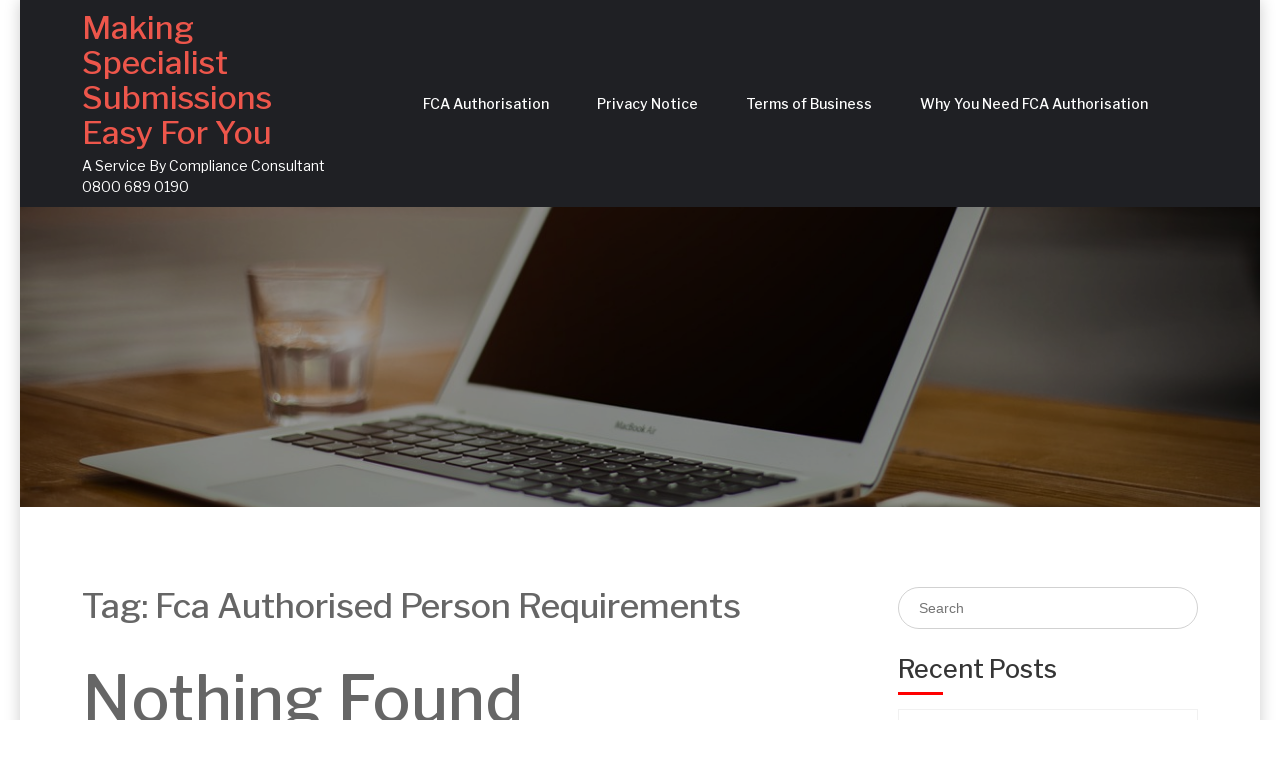

--- FILE ---
content_type: text/html; charset=UTF-8
request_url: https://fcaauthorisation.info/tag/fca-authorised-person-requirements/
body_size: 10846
content:
<!doctype html>
<html dir="ltr" lang="en-GB" prefix="og: https://ogp.me/ns#">
<head>
	<!-- Google tag (gtag.js) -->
<script async src="https://www.googletagmanager.com/gtag/js?id=G-CZ6ND5487Z"></script>
<script>
  window.dataLayer = window.dataLayer || [];
  function gtag(){dataLayer.push(arguments);}
  gtag('js', new Date());

  gtag('config', 'G-CZ6ND5487Z');
</script>
    <meta charset="UTF-8">
    <meta name="viewport" content="width=device-width, initial-scale=1">
    <link rel="profile" href="http://gmpg.org/xfn/11">
    <title>Fca Authorised Person Requirements | Making Specialist Submissions Easy For You</title>
	<style>img:is([sizes="auto" i], [sizes^="auto," i]) { contain-intrinsic-size: 3000px 1500px }</style>
	
		<!-- All in One SEO Pro 4.9.3 - aioseo.com -->
	<meta name="robots" content="max-snippet:-1, max-image-preview:large, max-video-preview:-1" />
	<meta name="google-site-verification" content="HPvYu0G1o1T5iQzsWAh-OXklqCiuLHftA1JGlMmlafY" />
	<link rel="canonical" href="https://fcaauthorisation.info/tag/fca-authorised-person-requirements/" />
	<meta name="generator" content="All in One SEO Pro (AIOSEO) 4.9.3" />
		<meta property="og:locale" content="en_GB" />
		<meta property="og:site_name" content="Making Specialist Submissions Easy For You | A Service By Compliance Consultant 0800 689 0190" />
		<meta property="og:type" content="article" />
		<meta property="og:title" content="Fca Authorised Person Requirements | Making Specialist Submissions Easy For You" />
		<meta property="og:url" content="https://fcaauthorisation.info/tag/fca-authorised-person-requirements/" />
		<meta property="og:image" content="https://fcaauthorisation.info/wp-content/uploads/2018/11/Site-Logo-300px-x-300px.png" />
		<meta property="og:image:secure_url" content="https://fcaauthorisation.info/wp-content/uploads/2018/11/Site-Logo-300px-x-300px.png" />
		<meta property="article:publisher" content="https://www.facebook.com/ComplianceConsultant" />
		<meta name="twitter:card" content="summary" />
		<meta name="twitter:site" content="@complianceconst" />
		<meta name="twitter:title" content="Fca Authorised Person Requirements | Making Specialist Submissions Easy For You" />
		<meta name="twitter:image" content="http://fcaauthorisation.info/wp-content/uploads/2018/11/Site-Logo-300px-x-300px.png" />
		<script type="application/ld+json" class="aioseo-schema">
			{"@context":"https:\/\/schema.org","@graph":[{"@type":"BreadcrumbList","@id":"https:\/\/fcaauthorisation.info\/tag\/fca-authorised-person-requirements\/#breadcrumblist","itemListElement":[{"@type":"ListItem","@id":"https:\/\/fcaauthorisation.info#listItem","position":1,"name":"Home","item":"https:\/\/fcaauthorisation.info","nextItem":{"@type":"ListItem","@id":"https:\/\/fcaauthorisation.info\/tag\/fca-authorised-person-requirements\/#listItem","name":"Fca Authorised Person Requirements"}},{"@type":"ListItem","@id":"https:\/\/fcaauthorisation.info\/tag\/fca-authorised-person-requirements\/#listItem","position":2,"name":"Fca Authorised Person Requirements","previousItem":{"@type":"ListItem","@id":"https:\/\/fcaauthorisation.info#listItem","name":"Home"}}]},{"@type":"CollectionPage","@id":"https:\/\/fcaauthorisation.info\/tag\/fca-authorised-person-requirements\/#collectionpage","url":"https:\/\/fcaauthorisation.info\/tag\/fca-authorised-person-requirements\/","name":"Fca Authorised Person Requirements | Making Specialist Submissions Easy For You","inLanguage":"en-GB","isPartOf":{"@id":"https:\/\/fcaauthorisation.info\/#website"},"breadcrumb":{"@id":"https:\/\/fcaauthorisation.info\/tag\/fca-authorised-person-requirements\/#breadcrumblist"}},{"@type":"Organization","@id":"https:\/\/fcaauthorisation.info\/#organization","name":"Making Specialist Submissions Easy For You","description":"A Service By Compliance Consultant 0800 689 0190","url":"https:\/\/fcaauthorisation.info\/","telephone":"+448006890190","logo":{"@type":"ImageObject","url":"https:\/\/fcaauthorisation.info\/wp-content\/uploads\/2018\/05\/cropped-Logo-01.jpg","@id":"https:\/\/fcaauthorisation.info\/tag\/fca-authorised-person-requirements\/#organizationLogo","width":512,"height":512,"caption":"fca authorisation support"},"image":{"@id":"https:\/\/fcaauthorisation.info\/tag\/fca-authorised-person-requirements\/#organizationLogo"},"sameAs":["https:\/\/www.facebook.com\/ComplianceConsultant","https:\/\/twitter.com\/complianceconst","https:\/\/www.instagram.com\/ukcomplianceconsultant\/","https:\/\/www.pinterest.com\/ComplianceConst\/","https:\/\/www.youtube.com\/c\/ComplianceconsultantOrgSuccess","https:\/\/www.linkedin.com\/company\/compliance-consultant-uk","https:\/\/soundcloud.com\/lee-werrell\/"]},{"@type":"WebSite","@id":"https:\/\/fcaauthorisation.info\/#website","url":"https:\/\/fcaauthorisation.info\/","name":"Making Specialist Submissions Easy For You","description":"A Service By Compliance Consultant 0800 689 0190","inLanguage":"en-GB","publisher":{"@id":"https:\/\/fcaauthorisation.info\/#organization"}}]}
		</script>
		<!-- All in One SEO Pro -->


<!-- Google Tag Manager for WordPress by gtm4wp.com -->
<script data-cfasync="false" data-pagespeed-no-defer>
	var gtm4wp_datalayer_name = "dataLayer";
	var dataLayer = dataLayer || [];
</script>
<!-- End Google Tag Manager for WordPress by gtm4wp.com --><link rel='dns-prefetch' href='//a.omappapi.com' />
<link rel='dns-prefetch' href='//fonts.googleapis.com' />
<link href='https://fonts.gstatic.com' crossorigin='anonymous' rel='preconnect' />
<link rel="alternate" type="application/rss+xml" title="Making Specialist Submissions Easy For You &raquo; Feed" href="https://fcaauthorisation.info/feed/" />
<link rel="alternate" type="application/rss+xml" title="Making Specialist Submissions Easy For You - Fca Authorised Person Requirements Tag Feed" href="https://fcaauthorisation.info/tag/fca-authorised-person-requirements/feed/" />
		<!-- This site uses the Google Analytics by MonsterInsights plugin v9.11.1 - Using Analytics tracking - https://www.monsterinsights.com/ -->
							<script src="//www.googletagmanager.com/gtag/js?id=G-CZ6ND5487Z"  data-cfasync="false" data-wpfc-render="false" type="text/javascript" async></script>
			<script data-cfasync="false" data-wpfc-render="false" type="text/javascript">
				var mi_version = '9.11.1';
				var mi_track_user = true;
				var mi_no_track_reason = '';
								var MonsterInsightsDefaultLocations = {"page_location":"https:\/\/fcaauthorisation.info\/tag\/fca-authorised-person-requirements\/"};
								if ( typeof MonsterInsightsPrivacyGuardFilter === 'function' ) {
					var MonsterInsightsLocations = (typeof MonsterInsightsExcludeQuery === 'object') ? MonsterInsightsPrivacyGuardFilter( MonsterInsightsExcludeQuery ) : MonsterInsightsPrivacyGuardFilter( MonsterInsightsDefaultLocations );
				} else {
					var MonsterInsightsLocations = (typeof MonsterInsightsExcludeQuery === 'object') ? MonsterInsightsExcludeQuery : MonsterInsightsDefaultLocations;
				}

								var disableStrs = [
										'ga-disable-G-CZ6ND5487Z',
									];

				/* Function to detect opted out users */
				function __gtagTrackerIsOptedOut() {
					for (var index = 0; index < disableStrs.length; index++) {
						if (document.cookie.indexOf(disableStrs[index] + '=true') > -1) {
							return true;
						}
					}

					return false;
				}

				/* Disable tracking if the opt-out cookie exists. */
				if (__gtagTrackerIsOptedOut()) {
					for (var index = 0; index < disableStrs.length; index++) {
						window[disableStrs[index]] = true;
					}
				}

				/* Opt-out function */
				function __gtagTrackerOptout() {
					for (var index = 0; index < disableStrs.length; index++) {
						document.cookie = disableStrs[index] + '=true; expires=Thu, 31 Dec 2099 23:59:59 UTC; path=/';
						window[disableStrs[index]] = true;
					}
				}

				if ('undefined' === typeof gaOptout) {
					function gaOptout() {
						__gtagTrackerOptout();
					}
				}
								window.dataLayer = window.dataLayer || [];

				window.MonsterInsightsDualTracker = {
					helpers: {},
					trackers: {},
				};
				if (mi_track_user) {
					function __gtagDataLayer() {
						dataLayer.push(arguments);
					}

					function __gtagTracker(type, name, parameters) {
						if (!parameters) {
							parameters = {};
						}

						if (parameters.send_to) {
							__gtagDataLayer.apply(null, arguments);
							return;
						}

						if (type === 'event') {
														parameters.send_to = monsterinsights_frontend.v4_id;
							var hookName = name;
							if (typeof parameters['event_category'] !== 'undefined') {
								hookName = parameters['event_category'] + ':' + name;
							}

							if (typeof MonsterInsightsDualTracker.trackers[hookName] !== 'undefined') {
								MonsterInsightsDualTracker.trackers[hookName](parameters);
							} else {
								__gtagDataLayer('event', name, parameters);
							}
							
						} else {
							__gtagDataLayer.apply(null, arguments);
						}
					}

					__gtagTracker('js', new Date());
					__gtagTracker('set', {
						'developer_id.dZGIzZG': true,
											});
					if ( MonsterInsightsLocations.page_location ) {
						__gtagTracker('set', MonsterInsightsLocations);
					}
										__gtagTracker('config', 'G-CZ6ND5487Z', {"forceSSL":"true","link_attribution":"true"} );
										window.gtag = __gtagTracker;										(function () {
						/* https://developers.google.com/analytics/devguides/collection/analyticsjs/ */
						/* ga and __gaTracker compatibility shim. */
						var noopfn = function () {
							return null;
						};
						var newtracker = function () {
							return new Tracker();
						};
						var Tracker = function () {
							return null;
						};
						var p = Tracker.prototype;
						p.get = noopfn;
						p.set = noopfn;
						p.send = function () {
							var args = Array.prototype.slice.call(arguments);
							args.unshift('send');
							__gaTracker.apply(null, args);
						};
						var __gaTracker = function () {
							var len = arguments.length;
							if (len === 0) {
								return;
							}
							var f = arguments[len - 1];
							if (typeof f !== 'object' || f === null || typeof f.hitCallback !== 'function') {
								if ('send' === arguments[0]) {
									var hitConverted, hitObject = false, action;
									if ('event' === arguments[1]) {
										if ('undefined' !== typeof arguments[3]) {
											hitObject = {
												'eventAction': arguments[3],
												'eventCategory': arguments[2],
												'eventLabel': arguments[4],
												'value': arguments[5] ? arguments[5] : 1,
											}
										}
									}
									if ('pageview' === arguments[1]) {
										if ('undefined' !== typeof arguments[2]) {
											hitObject = {
												'eventAction': 'page_view',
												'page_path': arguments[2],
											}
										}
									}
									if (typeof arguments[2] === 'object') {
										hitObject = arguments[2];
									}
									if (typeof arguments[5] === 'object') {
										Object.assign(hitObject, arguments[5]);
									}
									if ('undefined' !== typeof arguments[1].hitType) {
										hitObject = arguments[1];
										if ('pageview' === hitObject.hitType) {
											hitObject.eventAction = 'page_view';
										}
									}
									if (hitObject) {
										action = 'timing' === arguments[1].hitType ? 'timing_complete' : hitObject.eventAction;
										hitConverted = mapArgs(hitObject);
										__gtagTracker('event', action, hitConverted);
									}
								}
								return;
							}

							function mapArgs(args) {
								var arg, hit = {};
								var gaMap = {
									'eventCategory': 'event_category',
									'eventAction': 'event_action',
									'eventLabel': 'event_label',
									'eventValue': 'event_value',
									'nonInteraction': 'non_interaction',
									'timingCategory': 'event_category',
									'timingVar': 'name',
									'timingValue': 'value',
									'timingLabel': 'event_label',
									'page': 'page_path',
									'location': 'page_location',
									'title': 'page_title',
									'referrer' : 'page_referrer',
								};
								for (arg in args) {
																		if (!(!args.hasOwnProperty(arg) || !gaMap.hasOwnProperty(arg))) {
										hit[gaMap[arg]] = args[arg];
									} else {
										hit[arg] = args[arg];
									}
								}
								return hit;
							}

							try {
								f.hitCallback();
							} catch (ex) {
							}
						};
						__gaTracker.create = newtracker;
						__gaTracker.getByName = newtracker;
						__gaTracker.getAll = function () {
							return [];
						};
						__gaTracker.remove = noopfn;
						__gaTracker.loaded = true;
						window['__gaTracker'] = __gaTracker;
					})();
									} else {
										console.log("");
					(function () {
						function __gtagTracker() {
							return null;
						}

						window['__gtagTracker'] = __gtagTracker;
						window['gtag'] = __gtagTracker;
					})();
									}
			</script>
							<!-- / Google Analytics by MonsterInsights -->
		<link rel='stylesheet' id='wp-block-library-css' href='https://fcaauthorisation.info/wp-includes/css/dist/block-library/style.min.css?ver=6.7.4' type='text/css' media='all' />
<link rel='stylesheet' id='aioseo/css/src/vue/standalone/blocks/table-of-contents/global.scss-css' href='https://fcaauthorisation.info/wp-content/plugins/all-in-one-seo-pack-pro/dist/Pro/assets/css/table-of-contents/global.e90f6d47.css?ver=4.9.3' type='text/css' media='all' />
<link rel='stylesheet' id='aioseo/css/src/vue/standalone/blocks/pro/recipe/global.scss-css' href='https://fcaauthorisation.info/wp-content/plugins/all-in-one-seo-pack-pro/dist/Pro/assets/css/recipe/global.67a3275f.css?ver=4.9.3' type='text/css' media='all' />
<link rel='stylesheet' id='aioseo/css/src/vue/standalone/blocks/pro/product/global.scss-css' href='https://fcaauthorisation.info/wp-content/plugins/all-in-one-seo-pack-pro/dist/Pro/assets/css/product/global.61066cfb.css?ver=4.9.3' type='text/css' media='all' />
<link rel='stylesheet' id='aioseo-eeat/css/src/vue/standalone/blocks/author-bio/global.scss-css' href='https://fcaauthorisation.info/wp-content/plugins/aioseo-eeat/dist/Pro/assets/css/author-bio/global.lvru5eV8.css?ver=1.2.9' type='text/css' media='all' />
<link rel='stylesheet' id='aioseo-eeat/css/src/vue/standalone/blocks/author-tooltip/global.scss-css' href='https://fcaauthorisation.info/wp-content/plugins/aioseo-eeat/dist/Pro/assets/css/author-tooltip/global.BEv34Lr4.css?ver=1.2.9' type='text/css' media='all' />
<link rel='stylesheet' id='aioseo-eeat/css/src/vue/standalone/blocks/reviewer-tooltip/global.scss-css' href='https://fcaauthorisation.info/wp-content/plugins/aioseo-eeat/dist/Pro/assets/css/reviewer-tooltip/global.Cz6Z5e1C.css?ver=1.2.9' type='text/css' media='all' />
<style id='classic-theme-styles-inline-css' type='text/css'>
/*! This file is auto-generated */
.wp-block-button__link{color:#fff;background-color:#32373c;border-radius:9999px;box-shadow:none;text-decoration:none;padding:calc(.667em + 2px) calc(1.333em + 2px);font-size:1.125em}.wp-block-file__button{background:#32373c;color:#fff;text-decoration:none}
</style>
<style id='global-styles-inline-css' type='text/css'>
:root{--wp--preset--aspect-ratio--square: 1;--wp--preset--aspect-ratio--4-3: 4/3;--wp--preset--aspect-ratio--3-4: 3/4;--wp--preset--aspect-ratio--3-2: 3/2;--wp--preset--aspect-ratio--2-3: 2/3;--wp--preset--aspect-ratio--16-9: 16/9;--wp--preset--aspect-ratio--9-16: 9/16;--wp--preset--color--black: #000000;--wp--preset--color--cyan-bluish-gray: #abb8c3;--wp--preset--color--white: #ffffff;--wp--preset--color--pale-pink: #f78da7;--wp--preset--color--vivid-red: #cf2e2e;--wp--preset--color--luminous-vivid-orange: #ff6900;--wp--preset--color--luminous-vivid-amber: #fcb900;--wp--preset--color--light-green-cyan: #7bdcb5;--wp--preset--color--vivid-green-cyan: #00d084;--wp--preset--color--pale-cyan-blue: #8ed1fc;--wp--preset--color--vivid-cyan-blue: #0693e3;--wp--preset--color--vivid-purple: #9b51e0;--wp--preset--gradient--vivid-cyan-blue-to-vivid-purple: linear-gradient(135deg,rgba(6,147,227,1) 0%,rgb(155,81,224) 100%);--wp--preset--gradient--light-green-cyan-to-vivid-green-cyan: linear-gradient(135deg,rgb(122,220,180) 0%,rgb(0,208,130) 100%);--wp--preset--gradient--luminous-vivid-amber-to-luminous-vivid-orange: linear-gradient(135deg,rgba(252,185,0,1) 0%,rgba(255,105,0,1) 100%);--wp--preset--gradient--luminous-vivid-orange-to-vivid-red: linear-gradient(135deg,rgba(255,105,0,1) 0%,rgb(207,46,46) 100%);--wp--preset--gradient--very-light-gray-to-cyan-bluish-gray: linear-gradient(135deg,rgb(238,238,238) 0%,rgb(169,184,195) 100%);--wp--preset--gradient--cool-to-warm-spectrum: linear-gradient(135deg,rgb(74,234,220) 0%,rgb(151,120,209) 20%,rgb(207,42,186) 40%,rgb(238,44,130) 60%,rgb(251,105,98) 80%,rgb(254,248,76) 100%);--wp--preset--gradient--blush-light-purple: linear-gradient(135deg,rgb(255,206,236) 0%,rgb(152,150,240) 100%);--wp--preset--gradient--blush-bordeaux: linear-gradient(135deg,rgb(254,205,165) 0%,rgb(254,45,45) 50%,rgb(107,0,62) 100%);--wp--preset--gradient--luminous-dusk: linear-gradient(135deg,rgb(255,203,112) 0%,rgb(199,81,192) 50%,rgb(65,88,208) 100%);--wp--preset--gradient--pale-ocean: linear-gradient(135deg,rgb(255,245,203) 0%,rgb(182,227,212) 50%,rgb(51,167,181) 100%);--wp--preset--gradient--electric-grass: linear-gradient(135deg,rgb(202,248,128) 0%,rgb(113,206,126) 100%);--wp--preset--gradient--midnight: linear-gradient(135deg,rgb(2,3,129) 0%,rgb(40,116,252) 100%);--wp--preset--font-size--small: 13px;--wp--preset--font-size--medium: 20px;--wp--preset--font-size--large: 36px;--wp--preset--font-size--x-large: 42px;--wp--preset--spacing--20: 0.44rem;--wp--preset--spacing--30: 0.67rem;--wp--preset--spacing--40: 1rem;--wp--preset--spacing--50: 1.5rem;--wp--preset--spacing--60: 2.25rem;--wp--preset--spacing--70: 3.38rem;--wp--preset--spacing--80: 5.06rem;--wp--preset--shadow--natural: 6px 6px 9px rgba(0, 0, 0, 0.2);--wp--preset--shadow--deep: 12px 12px 50px rgba(0, 0, 0, 0.4);--wp--preset--shadow--sharp: 6px 6px 0px rgba(0, 0, 0, 0.2);--wp--preset--shadow--outlined: 6px 6px 0px -3px rgba(255, 255, 255, 1), 6px 6px rgba(0, 0, 0, 1);--wp--preset--shadow--crisp: 6px 6px 0px rgba(0, 0, 0, 1);}:where(.is-layout-flex){gap: 0.5em;}:where(.is-layout-grid){gap: 0.5em;}body .is-layout-flex{display: flex;}.is-layout-flex{flex-wrap: wrap;align-items: center;}.is-layout-flex > :is(*, div){margin: 0;}body .is-layout-grid{display: grid;}.is-layout-grid > :is(*, div){margin: 0;}:where(.wp-block-columns.is-layout-flex){gap: 2em;}:where(.wp-block-columns.is-layout-grid){gap: 2em;}:where(.wp-block-post-template.is-layout-flex){gap: 1.25em;}:where(.wp-block-post-template.is-layout-grid){gap: 1.25em;}.has-black-color{color: var(--wp--preset--color--black) !important;}.has-cyan-bluish-gray-color{color: var(--wp--preset--color--cyan-bluish-gray) !important;}.has-white-color{color: var(--wp--preset--color--white) !important;}.has-pale-pink-color{color: var(--wp--preset--color--pale-pink) !important;}.has-vivid-red-color{color: var(--wp--preset--color--vivid-red) !important;}.has-luminous-vivid-orange-color{color: var(--wp--preset--color--luminous-vivid-orange) !important;}.has-luminous-vivid-amber-color{color: var(--wp--preset--color--luminous-vivid-amber) !important;}.has-light-green-cyan-color{color: var(--wp--preset--color--light-green-cyan) !important;}.has-vivid-green-cyan-color{color: var(--wp--preset--color--vivid-green-cyan) !important;}.has-pale-cyan-blue-color{color: var(--wp--preset--color--pale-cyan-blue) !important;}.has-vivid-cyan-blue-color{color: var(--wp--preset--color--vivid-cyan-blue) !important;}.has-vivid-purple-color{color: var(--wp--preset--color--vivid-purple) !important;}.has-black-background-color{background-color: var(--wp--preset--color--black) !important;}.has-cyan-bluish-gray-background-color{background-color: var(--wp--preset--color--cyan-bluish-gray) !important;}.has-white-background-color{background-color: var(--wp--preset--color--white) !important;}.has-pale-pink-background-color{background-color: var(--wp--preset--color--pale-pink) !important;}.has-vivid-red-background-color{background-color: var(--wp--preset--color--vivid-red) !important;}.has-luminous-vivid-orange-background-color{background-color: var(--wp--preset--color--luminous-vivid-orange) !important;}.has-luminous-vivid-amber-background-color{background-color: var(--wp--preset--color--luminous-vivid-amber) !important;}.has-light-green-cyan-background-color{background-color: var(--wp--preset--color--light-green-cyan) !important;}.has-vivid-green-cyan-background-color{background-color: var(--wp--preset--color--vivid-green-cyan) !important;}.has-pale-cyan-blue-background-color{background-color: var(--wp--preset--color--pale-cyan-blue) !important;}.has-vivid-cyan-blue-background-color{background-color: var(--wp--preset--color--vivid-cyan-blue) !important;}.has-vivid-purple-background-color{background-color: var(--wp--preset--color--vivid-purple) !important;}.has-black-border-color{border-color: var(--wp--preset--color--black) !important;}.has-cyan-bluish-gray-border-color{border-color: var(--wp--preset--color--cyan-bluish-gray) !important;}.has-white-border-color{border-color: var(--wp--preset--color--white) !important;}.has-pale-pink-border-color{border-color: var(--wp--preset--color--pale-pink) !important;}.has-vivid-red-border-color{border-color: var(--wp--preset--color--vivid-red) !important;}.has-luminous-vivid-orange-border-color{border-color: var(--wp--preset--color--luminous-vivid-orange) !important;}.has-luminous-vivid-amber-border-color{border-color: var(--wp--preset--color--luminous-vivid-amber) !important;}.has-light-green-cyan-border-color{border-color: var(--wp--preset--color--light-green-cyan) !important;}.has-vivid-green-cyan-border-color{border-color: var(--wp--preset--color--vivid-green-cyan) !important;}.has-pale-cyan-blue-border-color{border-color: var(--wp--preset--color--pale-cyan-blue) !important;}.has-vivid-cyan-blue-border-color{border-color: var(--wp--preset--color--vivid-cyan-blue) !important;}.has-vivid-purple-border-color{border-color: var(--wp--preset--color--vivid-purple) !important;}.has-vivid-cyan-blue-to-vivid-purple-gradient-background{background: var(--wp--preset--gradient--vivid-cyan-blue-to-vivid-purple) !important;}.has-light-green-cyan-to-vivid-green-cyan-gradient-background{background: var(--wp--preset--gradient--light-green-cyan-to-vivid-green-cyan) !important;}.has-luminous-vivid-amber-to-luminous-vivid-orange-gradient-background{background: var(--wp--preset--gradient--luminous-vivid-amber-to-luminous-vivid-orange) !important;}.has-luminous-vivid-orange-to-vivid-red-gradient-background{background: var(--wp--preset--gradient--luminous-vivid-orange-to-vivid-red) !important;}.has-very-light-gray-to-cyan-bluish-gray-gradient-background{background: var(--wp--preset--gradient--very-light-gray-to-cyan-bluish-gray) !important;}.has-cool-to-warm-spectrum-gradient-background{background: var(--wp--preset--gradient--cool-to-warm-spectrum) !important;}.has-blush-light-purple-gradient-background{background: var(--wp--preset--gradient--blush-light-purple) !important;}.has-blush-bordeaux-gradient-background{background: var(--wp--preset--gradient--blush-bordeaux) !important;}.has-luminous-dusk-gradient-background{background: var(--wp--preset--gradient--luminous-dusk) !important;}.has-pale-ocean-gradient-background{background: var(--wp--preset--gradient--pale-ocean) !important;}.has-electric-grass-gradient-background{background: var(--wp--preset--gradient--electric-grass) !important;}.has-midnight-gradient-background{background: var(--wp--preset--gradient--midnight) !important;}.has-small-font-size{font-size: var(--wp--preset--font-size--small) !important;}.has-medium-font-size{font-size: var(--wp--preset--font-size--medium) !important;}.has-large-font-size{font-size: var(--wp--preset--font-size--large) !important;}.has-x-large-font-size{font-size: var(--wp--preset--font-size--x-large) !important;}
:where(.wp-block-post-template.is-layout-flex){gap: 1.25em;}:where(.wp-block-post-template.is-layout-grid){gap: 1.25em;}
:where(.wp-block-columns.is-layout-flex){gap: 2em;}:where(.wp-block-columns.is-layout-grid){gap: 2em;}
:root :where(.wp-block-pullquote){font-size: 1.5em;line-height: 1.6;}
</style>
<link rel='stylesheet' id='contact-form-7-css' href='https://fcaauthorisation.info/wp-content/plugins/contact-form-7/includes/css/styles.css?ver=6.0.4' type='text/css' media='all' />
<link rel='stylesheet' id='elemento-font-css' href='https://fonts.googleapis.com/css?family=Libre+Franklin%3A100%2C200%2C300%2C400%2C500%2C600%2C700%2C800%2C900&#038;ver=20151215' type='text/css' media='all' />
<link rel='stylesheet' id='bootstrap-css' href='https://fcaauthorisation.info/wp-content/themes/elemento/assets/css/bootstrap.min.css?ver=20151215' type='text/css' media='all' />
<link rel='stylesheet' id='flexslider-css' href='https://fcaauthorisation.info/wp-content/themes/elemento/assets/css/flexslider.min.css?ver=20151215' type='text/css' media='all' />
<link rel='stylesheet' id='font-awesome-css' href='https://fcaauthorisation.info/wp-content/plugins/elementor/assets/lib/font-awesome/css/font-awesome.min.css?ver=4.7.0' type='text/css' media='all' />
<link rel='stylesheet' id='elemento-style-css' href='https://fcaauthorisation.info/wp-content/themes/elemento/style.css?ver=1.8' type='text/css' media='all' />
<link rel='stylesheet' id='elemento-responsive-css' href='https://fcaauthorisation.info/wp-content/themes/elemento/assets/css/responsive.css?ver=1.0' type='text/css' media='all' />
<style id='akismet-widget-style-inline-css' type='text/css'>

			.a-stats {
				--akismet-color-mid-green: #357b49;
				--akismet-color-white: #fff;
				--akismet-color-light-grey: #f6f7f7;

				max-width: 350px;
				width: auto;
			}

			.a-stats * {
				all: unset;
				box-sizing: border-box;
			}

			.a-stats strong {
				font-weight: 600;
			}

			.a-stats a.a-stats__link,
			.a-stats a.a-stats__link:visited,
			.a-stats a.a-stats__link:active {
				background: var(--akismet-color-mid-green);
				border: none;
				box-shadow: none;
				border-radius: 8px;
				color: var(--akismet-color-white);
				cursor: pointer;
				display: block;
				font-family: -apple-system, BlinkMacSystemFont, 'Segoe UI', 'Roboto', 'Oxygen-Sans', 'Ubuntu', 'Cantarell', 'Helvetica Neue', sans-serif;
				font-weight: 500;
				padding: 12px;
				text-align: center;
				text-decoration: none;
				transition: all 0.2s ease;
			}

			/* Extra specificity to deal with TwentyTwentyOne focus style */
			.widget .a-stats a.a-stats__link:focus {
				background: var(--akismet-color-mid-green);
				color: var(--akismet-color-white);
				text-decoration: none;
			}

			.a-stats a.a-stats__link:hover {
				filter: brightness(110%);
				box-shadow: 0 4px 12px rgba(0, 0, 0, 0.06), 0 0 2px rgba(0, 0, 0, 0.16);
			}

			.a-stats .count {
				color: var(--akismet-color-white);
				display: block;
				font-size: 1.5em;
				line-height: 1.4;
				padding: 0 13px;
				white-space: nowrap;
			}
		
</style>
<script type="text/javascript">
            window._nslDOMReady = function (callback) {
                if ( document.readyState === "complete" || document.readyState === "interactive" ) {
                    callback();
                } else {
                    document.addEventListener( "DOMContentLoaded", callback );
                }
            };
            </script><script type="text/javascript" defer src="https://fcaauthorisation.info/wp-content/plugins/google-analytics-for-wordpress/assets/js/frontend-gtag.min.js?ver=9.11.1" id="monsterinsights-frontend-script-js" async="async" data-wp-strategy="async"></script>
<script data-cfasync="false" data-wpfc-render="false" type="text/javascript" id='monsterinsights-frontend-script-js-extra'>/* <![CDATA[ */
var monsterinsights_frontend = {"js_events_tracking":"true","download_extensions":"doc,pdf,ppt,zip,xls,docx,pptx,xlsx","inbound_paths":"[{\"path\":\"\\\/go\\\/\",\"label\":\"affiliate\"},{\"path\":\"\\\/recommend\\\/\",\"label\":\"affiliate\"}]","home_url":"https:\/\/fcaauthorisation.info","hash_tracking":"false","v4_id":"G-CZ6ND5487Z"};/* ]]> */
</script>
<script type="text/javascript" src="https://fcaauthorisation.info/wp-includes/js/jquery/jquery.min.js?ver=3.7.1" id="jquery-core-js"></script>
<script type="text/javascript" defer src="https://fcaauthorisation.info/wp-includes/js/jquery/jquery-migrate.min.js?ver=3.4.1" id="jquery-migrate-js"></script>
<link rel="https://api.w.org/" href="https://fcaauthorisation.info/wp-json/" /><link rel="alternate" title="JSON" type="application/json" href="https://fcaauthorisation.info/wp-json/wp/v2/tags/62" /><link rel="EditURI" type="application/rsd+xml" title="RSD" href="https://fcaauthorisation.info/xmlrpc.php?rsd" />
<meta name="generator" content="WordPress 6.7.4" />
<script type="text/javascript">var ajaxurl = "https://fcaauthorisation.info/wp-admin/admin-ajax.php";</script>
<!-- Google Tag Manager for WordPress by gtm4wp.com -->
<!-- GTM Container placement set to automatic -->
<script data-cfasync="false" data-pagespeed-no-defer>
	var dataLayer_content = {"pagePostType":false,"pagePostType2":"tag-"};
	dataLayer.push( dataLayer_content );
</script>
<script data-cfasync="false" data-pagespeed-no-defer>
(function(w,d,s,l,i){w[l]=w[l]||[];w[l].push({'gtm.start':
new Date().getTime(),event:'gtm.js'});var f=d.getElementsByTagName(s)[0],
j=d.createElement(s),dl=l!='dataLayer'?'&l='+l:'';j.async=true;j.src=
'//www.googletagmanager.com/gtm.js?id='+i+dl;f.parentNode.insertBefore(j,f);
})(window,document,'script','dataLayer','GTM-T6C37C3Z');
</script>
<!-- End Google Tag Manager for WordPress by gtm4wp.com --><!-- Analytics by WP Statistics - https://wp-statistics.com -->
<meta name="generator" content="Elementor 3.34.1; features: additional_custom_breakpoints; settings: css_print_method-external, google_font-enabled, font_display-auto">
			<style>
				.e-con.e-parent:nth-of-type(n+4):not(.e-lazyloaded):not(.e-no-lazyload),
				.e-con.e-parent:nth-of-type(n+4):not(.e-lazyloaded):not(.e-no-lazyload) * {
					background-image: none !important;
				}
				@media screen and (max-height: 1024px) {
					.e-con.e-parent:nth-of-type(n+3):not(.e-lazyloaded):not(.e-no-lazyload),
					.e-con.e-parent:nth-of-type(n+3):not(.e-lazyloaded):not(.e-no-lazyload) * {
						background-image: none !important;
					}
				}
				@media screen and (max-height: 640px) {
					.e-con.e-parent:nth-of-type(n+2):not(.e-lazyloaded):not(.e-no-lazyload),
					.e-con.e-parent:nth-of-type(n+2):not(.e-lazyloaded):not(.e-no-lazyload) * {
						background-image: none !important;
					}
				}
			</style>
				<style>
		.header_height{ height:300px;}
				
		body{
			font-family: 'Libre Franklin',sans-serif;
			font-size: 14px;
			color: #353535;
		}
		body a{ color:#ED564B;}
		body a:hover{ color:#4257f2;}
		.site-title a{font-size: 32px;}
		.site-description{font-size: 14px;}
		nav.menu-main li a{font-size: 14px;}
		h1{font-size: 60px; }
		h2{font-size: 46px; }
		h3{font-size: 26px; }
		h4{font-size: 20px; }
		h5{font-size: 16px; }
		h6{font-size: 12px; }
		header.sticky-header.scrolled,
		.no-banner header.jr-site-header
		{background-color:  #1f2024!important; }

		h1.site-title{font-size: 32px;margin:0 0 5px 0; }
		nav.menu-main ul>li>a{color:#fff}
		nav.menu-main ul li a:hover{color:#fff;}    
		nav.menu-main ul li .sub-menu>li>a{color: !important;}
		nav.menu-main ul li .sub-menu{background-color: !important;}

		
		.is-sidebar{
			background-color:  rgba(0,0,0,0);
			color:  #353535;
		}
		.tagcloud .tag-cloud-link{
			border: 2px solid  !important;
            }

		.jr-site-footer a{
			color:#fff;
		}

		.jr-site-footer .copyright-bottom{
			background-color: #3d3d3d;
			color:#efefef;
		}


		nav ul li:hover, nav ul li:focus,
		nav ul li.active-page,
		nav ul > li.current-menu-item {
			background-color: #4257f2;
		}
		nav ul li:focus {
			background-color: #4257f2 !important;
		}
		nav ul li:hover a,
		nav ul li.active-page a,
		nav ul > li.current-menu-item a {
			text-decoration: none;
			color: white;
		}

		.single-post .post-title, h1.page-title{font-size:  34px;}

		@media (max-width: 1020px){
			.mobile-menu span {

				background-color: #fff;

			}
		}

		

	</style>
	<link rel="icon" href="https://fcaauthorisation.info/wp-content/uploads/2018/05/cropped-Logo-01-32x32.jpg" sizes="32x32" />
<link rel="icon" href="https://fcaauthorisation.info/wp-content/uploads/2018/05/cropped-Logo-01-192x192.jpg" sizes="192x192" />
<link rel="apple-touch-icon" href="https://fcaauthorisation.info/wp-content/uploads/2018/05/cropped-Logo-01-180x180.jpg" />
<meta name="msapplication-TileImage" content="https://fcaauthorisation.info/wp-content/uploads/2018/05/cropped-Logo-01-270x270.jpg" />
</head>


<body class="archive tag tag-fca-authorised-person-requirements tag-62 box-layout hfeed elementor-default elementor-kit-2991" data-container="container-medium">

<div id="skiptocontent"><a href="#content" class="">Skip to content</a></div>

<div class="body-wrapp  ">

<!--Header Component-->
<header id="siteHeader" class="jr-site-header pd-a-15 static-header ">

    <div class="container-medium">
        <div class="row align-flex-item-center full-width">
            <div class="col-8 col-md-4 col-lg-3">
                <div class="logo-holder">
                                            <h1 class="site-title"><a href="https://fcaauthorisation.info/" rel="home">Making Specialist Submissions Easy For You</a></h1>
                                                    <p class="site-description">A Service By Compliance Consultant 0800 689 0190</p>
                                            </div>
            </div>
            <!--Mobile view ham menu-->
            <div class="mobile-menu">
                <a href="#" class="burger">
                    <span></span>
                    <span></span>
                    <span></span>    
                </a>
            </div>
            <!--Ends-->
            <div class="col-md-8 col-lg-9 text-align-right" id="desktop-show">
                                <nav class="menu-main">
                    <div id="primary-menu" class="floted-li clearfix d-i-b primary-menu"><ul>
<li class="page_item page-item-19"><a href="https://fcaauthorisation.info/">FCA Authorisation</a></li>
<li class="page_item page-item-25"><a href="https://fcaauthorisation.info/privacy-notice/">Privacy Notice</a></li>
<li class="page_item page-item-36"><a href="https://fcaauthorisation.info/terms-of-business/">Terms of Business</a></li>
<li class="page_item page-item-78 current_page_parent"><a href="https://fcaauthorisation.info/why-you-need-fca-authorisation/">Why You Need FCA Authorisation</a></li>
</ul></div>
                </nav>
            </div>
            <div class="col-4 col-md-8 col-lg-9 mobileshow">
                <div class="sidebarmenu">
                    <div class="sidebar-menu">
                        <a href='javascript:void(0)' onclick="openNav()"><i class="fa fa-bars" aria-hidden="true"></i></a> 
                    </div>
                    <div id="mySidenav" class="sidenav"> 
                        <a href="javascript:void(0)" class="closebtn" onclick="closeNav()">&times; </a>
                        <div id='sidebarmenuleft'>
                            <div class="menu"><ul>
<li class="page_item page-item-19"><a href="https://fcaauthorisation.info/">FCA Authorisation</a></li>
<li class="page_item page-item-25"><a href="https://fcaauthorisation.info/privacy-notice/">Privacy Notice</a></li>
<li class="page_item page-item-36"><a href="https://fcaauthorisation.info/terms-of-business/">Terms of Business</a></li>
<li class="page_item page-item-78 current_page_parent"><a href="https://fcaauthorisation.info/why-you-need-fca-authorisation/">Why You Need FCA Authorisation</a></li>
</ul></div>
                        </div>
                    </div>

                </div>
            </div>
        </div>
    </div>
</header>
		<section id="staticBanner" class="jr-site-static-banner front-page header_height">
							<img src="https://fcaauthorisation.info/wp-content/themes/elemento/assets/images/slider1.jpg">
													<div class="banner-overlay">
					</div>
							</section>
			<div id="content">
    <section id="postList" class="jr-site-blog-list all-article-wrap post-list-view pd-t-100 pd-b-100">
    	<div class="container-medium content-all">
 

    		<div class="col_2-70-30">  
            
              
                      
                
    			<div class="cols">

                <h1 class="page-title">Tag: <span>Fca Authorised Person Requirements</span></h1> 
                
    				
    				 
<section class="no-results not-found">
	<header class="page-header">
		<h1 class="page-title">Nothing Found</h1>
	</header><!-- .page-header -->

	<div class="page-content">
		
			<p>It seems we can&rsquo;t find what you&rsquo;re looking for. Perhaps searching can help.</p>
			<form role="search" method="get" class="quick-search" action="https://fcaauthorisation.info/">
    <input type="search" class="search-field" placeholder="Search" value="" name="s" /> 
</form>     	</div><!-- .page-content -->
</section><!-- .no-results -->
    				 
    			
    			</div>
                <div class="cols is-sidebar secondary sidebar-1">
<div id="search-2" class="thumb-posts flex-box widget_search"><form role="search" method="get" class="quick-search" action="https://fcaauthorisation.info/">
    <input type="search" class="search-field" placeholder="Search" value="" name="s" /> 
</form>     </div>
		<div id="recent-posts-2" class="thumb-posts flex-box widget_recent_entries">
		<h2 class="widget-title">Recent Posts</h2>
		<ul>
											<li>
					<a href="https://fcaauthorisation.info/finally-a-fca-authorisation-solution-that-works/">Finally, a FCA authorisation Solution that Works</a>
									</li>
											<li>
					<a href="https://fcaauthorisation.info/15-essential-fca-authorisation-strategies/">15 Essential FCA Authorisation Strategies</a>
									</li>
											<li>
					<a href="https://fcaauthorisation.info/common-mistakes-in-fca-authorisation-process/">Do You Make These Mistakes In Your FCA Authorisation?</a>
									</li>
											<li>
					<a href="https://fcaauthorisation.info/consult-us-before-fca-authorization/">Dont Try FCA authorisation Without Talking To Us First</a>
									</li>
											<li>
					<a href="https://fcaauthorisation.info/9-no-fuss-fca-authorisation-2/">9 No-Fuss FCA Authorisation</a>
									</li>
					</ul>

		</div><div id="archives-2" class="thumb-posts flex-box widget_archive"><h2 class="widget-title">Archives</h2>
			<ul>
					<li><a href='https://fcaauthorisation.info/2025/03/'>March 2025</a></li>
	<li><a href='https://fcaauthorisation.info/2025/02/'>February 2025</a></li>
	<li><a href='https://fcaauthorisation.info/2018/05/'>May 2018</a></li>
			</ul>

			</div><div id="categories-2" class="thumb-posts flex-box widget_categories"><h2 class="widget-title">Categories</h2>
			<ul>
					<li class="cat-item cat-item-122"><a href="https://fcaauthorisation.info/category/aml-and-ctf/">AML and CTF</a>
</li>
	<li class="cat-item cat-item-132"><a href="https://fcaauthorisation.info/category/authorisation/">Authorisation</a>
</li>
	<li class="cat-item cat-item-24"><a href="https://fcaauthorisation.info/category/authorisations/">Authorisations</a>
</li>
	<li class="cat-item cat-item-126"><a href="https://fcaauthorisation.info/category/compliance-consultancy-services/">compliance consultancy services</a>
</li>
	<li class="cat-item cat-item-124"><a href="https://fcaauthorisation.info/category/compliant-business-management/">Compliant Business Management</a>
</li>
	<li class="cat-item cat-item-125"><a href="https://fcaauthorisation.info/category/conduct-risk-tcf/">Conduct Risk &amp; TCF</a>
</li>
	<li class="cat-item cat-item-129"><a href="https://fcaauthorisation.info/category/products-services/">Products &amp; Services</a>
</li>
	<li class="cat-item cat-item-131"><a href="https://fcaauthorisation.info/category/psd2/">PSD2</a>
</li>
	<li class="cat-item cat-item-27"><a href="https://fcaauthorisation.info/category/psdii-payment-ervices/">PSDII Payment Services</a>
</li>
	<li class="cat-item cat-item-26"><a href="https://fcaauthorisation.info/category/registration-raisps/">Registration</a>
</li>
	<li class="cat-item cat-item-332"><a href="https://fcaauthorisation.info/category/regulatory-business-plan/">Regulatory Business Plan</a>
</li>
	<li class="cat-item cat-item-326"><a href="https://fcaauthorisation.info/category/smcr/">SMCR</a>
</li>
	<li class="cat-item cat-item-327"><a href="https://fcaauthorisation.info/category/smcr/smfs/">SMFs</a>
</li>
	<li class="cat-item cat-item-25"><a href="https://fcaauthorisation.info/category/variations-of-permissions/">VOPs</a>
</li>
			</ul>

			</div><div id="custom_html-4" class="widget_text thumb-posts flex-box widget_custom_html"><div class="textwidget custom-html-widget"><a href="https://tools.seoservices.com">Free seo tools</a>
<a href="http://feedshark.brainbliss.com">Feed Shark</a></div></div></div>   
    		</div>
    	</div>
    </section>
  
   </div>  

    <!--Footer component-->
    <section id="footer" class="jr-site-footer"><!--Now active fixed footer-->
        <div class="container-medium">

                            
                
        </div>

        <div class="copyright-bottom">
        Copyright FCA Authorisations - A trading style of UK Compliance Consultant Limited. All rights reserved. 0800 689 0190  
        <span> | </span>     
        Powered by <a target="_blank" rel="designer" href="https://greenturtlelab.com/">Greenturtlelab</a>     
        </div>
    </section>
    <!--Ends-->
      
			<script>
				const lazyloadRunObserver = () => {
					const lazyloadBackgrounds = document.querySelectorAll( `.e-con.e-parent:not(.e-lazyloaded)` );
					const lazyloadBackgroundObserver = new IntersectionObserver( ( entries ) => {
						entries.forEach( ( entry ) => {
							if ( entry.isIntersecting ) {
								let lazyloadBackground = entry.target;
								if( lazyloadBackground ) {
									lazyloadBackground.classList.add( 'e-lazyloaded' );
								}
								lazyloadBackgroundObserver.unobserve( entry.target );
							}
						});
					}, { rootMargin: '200px 0px 200px 0px' } );
					lazyloadBackgrounds.forEach( ( lazyloadBackground ) => {
						lazyloadBackgroundObserver.observe( lazyloadBackground );
					} );
				};
				const events = [
					'DOMContentLoaded',
					'elementor/lazyload/observe',
				];
				events.forEach( ( event ) => {
					document.addEventListener( event, lazyloadRunObserver );
				} );
			</script>
			<link rel='stylesheet' id='basecss-css' href='https://fcaauthorisation.info/wp-content/plugins/eu-cookie-law/css/style.css?ver=6.7.4' type='text/css' media='all' />
<script type="text/javascript" defer src="https://fcaauthorisation.info/wp-includes/js/dist/hooks.min.js?ver=4d63a3d491d11ffd8ac6" id="wp-hooks-js"></script>
<script type="text/javascript" defer src="https://fcaauthorisation.info/wp-includes/js/dist/i18n.min.js?ver=5e580eb46a90c2b997e6" id="wp-i18n-js"></script>
<script type="text/javascript" id="wp-i18n-js-after">
/* <![CDATA[ */
wp.i18n.setLocaleData( { 'text direction\u0004ltr': [ 'ltr' ] } );
/* ]]> */
</script>
<script type="text/javascript" defer src="https://fcaauthorisation.info/wp-content/plugins/contact-form-7/includes/swv/js/index.js?ver=6.0.4" id="swv-js"></script>
<script type="text/javascript" id="contact-form-7-js-translations">
/* <![CDATA[ */
( function( domain, translations ) {
	var localeData = translations.locale_data[ domain ] || translations.locale_data.messages;
	localeData[""].domain = domain;
	wp.i18n.setLocaleData( localeData, domain );
} )( "contact-form-7", {"translation-revision-date":"2024-05-21 11:58:24+0000","generator":"GlotPress\/4.0.1","domain":"messages","locale_data":{"messages":{"":{"domain":"messages","plural-forms":"nplurals=2; plural=n != 1;","lang":"en_GB"},"Error:":["Error:"]}},"comment":{"reference":"includes\/js\/index.js"}} );
/* ]]> */
</script>
<script type="text/javascript" id="contact-form-7-js-before">
/* <![CDATA[ */
var wpcf7 = {
    "api": {
        "root": "https:\/\/fcaauthorisation.info\/wp-json\/",
        "namespace": "contact-form-7\/v1"
    }
};
/* ]]> */
</script>
<script type="text/javascript" defer src="https://fcaauthorisation.info/wp-content/plugins/contact-form-7/includes/js/index.js?ver=6.0.4" id="contact-form-7-js"></script>
<script type="text/javascript" defer src="https://fcaauthorisation.info/wp-content/plugins/textbuilder/public/dist/main.bundle.js?ver=1.1.1" id="textbuilder-js"></script>
<script type="text/javascript" defer src="https://fcaauthorisation.info/wp-content/plugins/duracelltomi-google-tag-manager/dist/js/gtm4wp-contact-form-7-tracker.js?ver=1.22.3" id="gtm4wp-contact-form-7-tracker-js"></script>
<script type="text/javascript" id="wp-statistics-tracker-js-extra">
/* <![CDATA[ */
var WP_Statistics_Tracker_Object = {"requestUrl":"https:\/\/fcaauthorisation.info\/wp-json\/wp-statistics\/v2","ajaxUrl":"https:\/\/fcaauthorisation.info\/wp-admin\/admin-ajax.php","hitParams":{"wp_statistics_hit":1,"source_type":"post_tag","source_id":62,"search_query":"","signature":"a2d974e2283cce5ce0939cb124136aa1","endpoint":"hit"},"onlineParams":{"wp_statistics_hit":1,"source_type":"post_tag","source_id":62,"search_query":"","signature":"a2d974e2283cce5ce0939cb124136aa1","endpoint":"online"},"option":{"userOnline":"1","consentLevel":"","dntEnabled":"","bypassAdBlockers":"","isWpConsentApiActive":false,"trackAnonymously":false,"isPreview":false},"jsCheckTime":"60000"};
/* ]]> */
</script>
<script type="text/javascript" defer src="https://fcaauthorisation.info/wp-content/plugins/wp-statistics/assets/js/tracker.js?ver=14.12.5" id="wp-statistics-tracker-js"></script>
<script type="text/javascript" defer src="https://fcaauthorisation.info/wp-content/themes/elemento/assets/js/bootstrap.min.js?ver=20151215" id="bootstrap-js"></script>
<script type="text/javascript" defer src="https://fcaauthorisation.info/wp-content/themes/elemento/assets/js/flexslider.min.js?ver=20151215" id="flexslider-js"></script>
<script type="text/javascript" defer src="https://fcaauthorisation.info/wp-content/themes/elemento/assets/js/skip-link-focus-fix.js?ver=20151215" id="elemento-skip-link-focus-fix-js"></script>
<script type="text/javascript" defer src="https://fcaauthorisation.info/wp-content/themes/elemento/assets/js/scripts.js?ver=1.0.1" id="elemento-scripts-js"></script>
<script>(function(d){var s=d.createElement("script");s.type="text/javascript";s.src="https://a.omappapi.com/app/js/api.min.js";s.async=true;s.id="omapi-script";d.getElementsByTagName("head")[0].appendChild(s);})(document);</script><script type="text/javascript" id="eucookielaw-scripts-js-extra">
/* <![CDATA[ */
var eucookielaw_data = {"euCookieSet":"1","autoBlock":"0","expireTimer":"0","scrollConsent":"0","networkShareURL":"","isCookiePage":"1","isRefererWebsite":""};
/* ]]> */
</script>
<script type="text/javascript" defer src="https://fcaauthorisation.info/wp-content/plugins/eu-cookie-law/js/scripts.js?ver=3.1.6" id="eucookielaw-scripts-js"></script>
		<script type="text/javascript">var omapi_data = {"object_id":0,"object_key":"post_tag","object_type":"term","term_ids":[],"wp_json":"https:\/\/fcaauthorisation.info\/wp-json","wc_active":false,"edd_active":false,"nonce":"5ff22e6d09"};</script>
		
</body>
</html>



